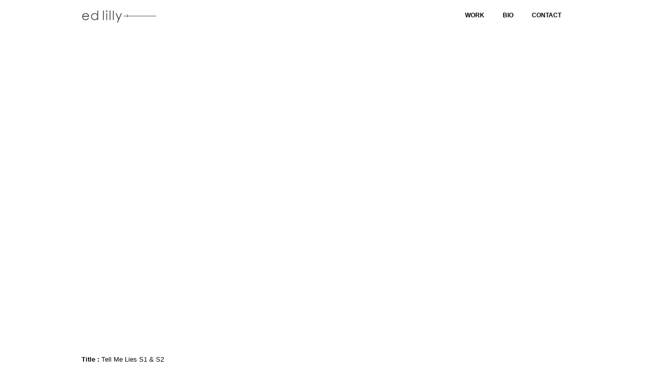

--- FILE ---
content_type: text/html; charset=UTF-8
request_url: http://www.edlilly.com/portfolio/tellmelies/
body_size: 7506
content:

<!DOCTYPE html>
<!--[if IE 7]>    <html class="no-js oldie ie7 ie" lang="en-US" prefix="og: http://ogp.me/ns# fb: http://ogp.me/ns/fb# article: http://ogp.me/ns/article#" > <![endif]-->
<!--[if IE 8]>    <html class="no-js oldie ie8 ie" lang="en-US" prefix="og: http://ogp.me/ns# fb: http://ogp.me/ns/fb# article: http://ogp.me/ns/article#" > <![endif]-->
<!--[if IE 9 ]>   <html class="no-js       ie9 ie" lang="en-US" prefix="og: http://ogp.me/ns# fb: http://ogp.me/ns/fb# article: http://ogp.me/ns/article#" > <![endif]-->
<!--[if (gt IE 9)|!(IE)]><!--> <html class="no-js" lang="en-US" prefix="og: http://ogp.me/ns# fb: http://ogp.me/ns/fb# article: http://ogp.me/ns/article#" > <!--<![endif]-->
<head>
        <meta charset="UTF-8" >
        <meta http-equiv="X-UA-Compatible" content="IE=edge,chrome=1">
        
        <title>TELL ME LIES (HULU) | Ed Lilly</title>
            
        <!-- devices setting -->
        <meta name="viewport"           content="initial-scale=1,user-scalable=no,width=device-width">
	    
        <meta name="author"             content="">
	
        <!-- feeds, pingback -->
        <link rel="profile"             href="http://gmpg.org/xfn/11" />
        <link rel="alternate"           href="http://www.edlilly.com/feed/" type="application/rss+xml" title="Ed Lilly RSS2 Feed" />  
        <link rel="pingback"            href="http://www.edlilly.com/xmlrpc.php" />
                <!-- favicon -->
        <link rel="shortcut icon"       href="http://www.edlilly.com/wp-content/uploads/2013/05/Fav1.png" >
                
        <link rel="stylesheet"          href='http://fonts.googleapis.com/css?family=Open+Sans:300,400,600,700,800' >

        <!-- enables HTML5 elements & feature detects -->
        <script src="http://www.edlilly.com/wp-content/themes/lotus/js/libs/modernizr-2.6.2.min.js"></script>
    
<!-- outputs by wp_head -->

<!-- SEO Ultimate (http://www.seodesignsolutions.com/wordpress-seo/) -->
	<meta property="og:title" content="TELL ME LIES (HULU)" />
	<meta property="og:url" content="http://www.edlilly.com/portfolio/tellmelies/" />
	<meta property="og:image" content="http://www.edlilly.com/wp-content/uploads/2022/08/tell-me-lies-1.jpeg" />
	<meta property="og:site_name" content="Ed Lilly" />
<!-- /SEO Ultimate -->

<link rel='dns-prefetch' href='//s.w.org' />
<link rel="alternate" type="application/rss+xml" title="Ed Lilly &raquo; Feed" href="http://www.edlilly.com/feed/" />
<link rel="alternate" type="application/rss+xml" title="Ed Lilly &raquo; Comments Feed" href="http://www.edlilly.com/comments/feed/" />
		<script type="text/javascript">
			window._wpemojiSettings = {"baseUrl":"https:\/\/s.w.org\/images\/core\/emoji\/11\/72x72\/","ext":".png","svgUrl":"https:\/\/s.w.org\/images\/core\/emoji\/11\/svg\/","svgExt":".svg","source":{"concatemoji":"http:\/\/www.edlilly.com\/wp-includes\/js\/wp-emoji-release.min.js?ver=4.9.26"}};
			!function(e,a,t){var n,r,o,i=a.createElement("canvas"),p=i.getContext&&i.getContext("2d");function s(e,t){var a=String.fromCharCode;p.clearRect(0,0,i.width,i.height),p.fillText(a.apply(this,e),0,0);e=i.toDataURL();return p.clearRect(0,0,i.width,i.height),p.fillText(a.apply(this,t),0,0),e===i.toDataURL()}function c(e){var t=a.createElement("script");t.src=e,t.defer=t.type="text/javascript",a.getElementsByTagName("head")[0].appendChild(t)}for(o=Array("flag","emoji"),t.supports={everything:!0,everythingExceptFlag:!0},r=0;r<o.length;r++)t.supports[o[r]]=function(e){if(!p||!p.fillText)return!1;switch(p.textBaseline="top",p.font="600 32px Arial",e){case"flag":return s([55356,56826,55356,56819],[55356,56826,8203,55356,56819])?!1:!s([55356,57332,56128,56423,56128,56418,56128,56421,56128,56430,56128,56423,56128,56447],[55356,57332,8203,56128,56423,8203,56128,56418,8203,56128,56421,8203,56128,56430,8203,56128,56423,8203,56128,56447]);case"emoji":return!s([55358,56760,9792,65039],[55358,56760,8203,9792,65039])}return!1}(o[r]),t.supports.everything=t.supports.everything&&t.supports[o[r]],"flag"!==o[r]&&(t.supports.everythingExceptFlag=t.supports.everythingExceptFlag&&t.supports[o[r]]);t.supports.everythingExceptFlag=t.supports.everythingExceptFlag&&!t.supports.flag,t.DOMReady=!1,t.readyCallback=function(){t.DOMReady=!0},t.supports.everything||(n=function(){t.readyCallback()},a.addEventListener?(a.addEventListener("DOMContentLoaded",n,!1),e.addEventListener("load",n,!1)):(e.attachEvent("onload",n),a.attachEvent("onreadystatechange",function(){"complete"===a.readyState&&t.readyCallback()})),(n=t.source||{}).concatemoji?c(n.concatemoji):n.wpemoji&&n.twemoji&&(c(n.twemoji),c(n.wpemoji)))}(window,document,window._wpemojiSettings);
		</script>
		<style type="text/css">
img.wp-smiley,
img.emoji {
	display: inline !important;
	border: none !important;
	box-shadow: none !important;
	height: 1em !important;
	width: 1em !important;
	margin: 0 .07em !important;
	vertical-align: -0.1em !important;
	background: none !important;
	padding: 0 !important;
}
</style>
<link rel='stylesheet' id='layerslider-css'  href='http://www.edlilly.com/wp-content/plugins/LayerSlider/static/layerslider/css/layerslider.css?ver=6.4.0' type='text/css' media='all' />
<link rel='stylesheet' id='contact-form-7-css'  href='http://www.edlilly.com/wp-content/plugins/contact-form-7/includes/css/styles.css?ver=5.0.1' type='text/css' media='all' />
<link rel='stylesheet' id='rs-plugin-settings-css'  href='http://www.edlilly.com/wp-content/plugins/revslider/public/assets/css/settings.css?ver=5.4.5' type='text/css' media='all' />
<style id='rs-plugin-settings-inline-css' type='text/css'>
#rs-demo-id {}
</style>
<link rel='stylesheet' id='theme-base-css'  href='http://www.edlilly.com/wp-content/themes/lotus/css/base.css?ver=4.0.0' type='text/css' media='all' />
<link rel='stylesheet' id='theme-main-css'  href='http://www.edlilly.com/wp-content/themes/lotus/css/main.css?ver=4.0.0' type='text/css' media='all' />
<link rel='stylesheet' id='superfish-css'  href='http://www.edlilly.com/wp-content/themes/lotus/css/other/superfish.css?ver=4.0.0' type='text/css' media='all' />
<link rel='stylesheet' id='theme-resp-css'  href='http://www.edlilly.com/wp-content/themes/lotus/css/responsive.css?ver=4.0.0' type='text/css' media='all' />
<link rel='stylesheet' id='theme-fonts-css'  href='http://www.edlilly.com/wp-content/themes/lotus/css/fonts.css?ver=4.0.0' type='text/css' media='all' />
<link rel='stylesheet' id='theme-stylesheet-css'  href='http://www.edlilly.com/wp-content/themes/lotus/style.css?ver=4.0.0' type='text/css' media='all' />
<link rel='stylesheet' id='prettyPhoto-css'  href='http://www.edlilly.com/wp-content/themes/lotus/css/other/prettyPhoto.css?ver=3.2' type='text/css' media='all' />
<link rel='stylesheet' id='jplayer-css'  href='http://www.edlilly.com/wp-content/themes/lotus/css/other/jplayer/jplayer.css?ver=3.2' type='text/css' media='all' />
<link rel='stylesheet' id='userdefined-css'  href='http://www.edlilly.com/wp-content/themes/lotus/css/other/custom.css?ver=52' type='text/css' media='all' />
<link rel='stylesheet' id='fancybox-css'  href='http://www.edlilly.com/wp-content/plugins/easy-fancybox/fancybox/jquery.fancybox.min.css?ver=1.3.17' type='text/css' media='screen' />
<link rel='stylesheet' id='msl-main-css'  href='http://www.edlilly.com/wp-content/plugins/master-slider/public/assets/css/masterslider.main.css?ver=3.5.1' type='text/css' media='all' />
<link rel='stylesheet' id='msl-custom-css'  href='http://www.edlilly.com/wp-content/uploads/master-slider/custom.css?ver=1.1' type='text/css' media='all' />
<link rel='stylesheet' id='webphysiology_single_portfolio-css'  href='http://www.edlilly.com/wp-content/plugins/webphysiology-portfolio/css/portfolio_single.css?ver=4.9.26' type='text/css' media='all' />
<script type='text/javascript'>
/* <![CDATA[ */
var LS_Meta = {"v":"6.4.0"};
/* ]]> */
</script>
<script type='text/javascript' data-cfasync="false" src='http://www.edlilly.com/wp-content/plugins/LayerSlider/static/layerslider/js/greensock.js?ver=1.19.0'></script>
<script type='text/javascript'>
/* <![CDATA[ */
var axiom = {"is_rtl":"","wpml_lang":"en","uploadbaseurl":"http:\/\/www.edlilly.com\/wp-content\/uploads"};
/* ]]> */
</script>
<script type='text/javascript' src='http://www.edlilly.com/wp-includes/js/jquery/jquery.js?ver=1.12.4'></script>
<script type='text/javascript' src='http://www.edlilly.com/wp-includes/js/jquery/jquery-migrate.min.js?ver=1.4.1'></script>
<script type='text/javascript' data-cfasync="false" src='http://www.edlilly.com/wp-content/plugins/LayerSlider/static/layerslider/js/layerslider.kreaturamedia.jquery.js?ver=6.4.0'></script>
<script type='text/javascript' data-cfasync="false" src='http://www.edlilly.com/wp-content/plugins/LayerSlider/static/layerslider/js/layerslider.transitions.js?ver=6.4.0'></script>
<script type='text/javascript' src='http://www.edlilly.com/wp-content/plugins/revslider/public/assets/js/jquery.themepunch.tools.min.js?ver=5.4.5'></script>
<script type='text/javascript' src='http://www.edlilly.com/wp-content/plugins/revslider/public/assets/js/jquery.themepunch.revolution.min.js?ver=5.4.5'></script>
<script type='text/javascript' src='http://www.edlilly.com/wp-content/themes/lotus/js/libs/plugins/jquery.easing.min.js?ver=1.3'></script>
<meta name="generator" content="Powered by LayerSlider 6.4.0 - Multi-Purpose, Responsive, Parallax, Mobile-Friendly Slider Plugin for WordPress." />
<!-- LayerSlider updates and docs at: https://layerslider.kreaturamedia.com -->
<link rel='https://api.w.org/' href='http://www.edlilly.com/wp-json/' />
<link rel="EditURI" type="application/rsd+xml" title="RSD" href="http://www.edlilly.com/xmlrpc.php?rsd" />
<link rel="wlwmanifest" type="application/wlwmanifest+xml" href="http://www.edlilly.com/wp-includes/wlwmanifest.xml" /> 
<link rel='prev' title='INDUSTRY (HBO/BBC)' href='http://www.edlilly.com/portfolio/industry-hbo-bbc/' />
<link rel='next' title='SURFACE (APPLE TV)' href='http://www.edlilly.com/portfolio/surface-apple-tv/' />
<link rel="canonical" href="http://www.edlilly.com/portfolio/tellmelies/" />
<link rel='shortlink' href='http://www.edlilly.com/?p=1927' />
<link rel="alternate" type="application/json+oembed" href="http://www.edlilly.com/wp-json/oembed/1.0/embed?url=http%3A%2F%2Fwww.edlilly.com%2Fportfolio%2Ftellmelies%2F" />
<link rel="alternate" type="text/xml+oembed" href="http://www.edlilly.com/wp-json/oembed/1.0/embed?url=http%3A%2F%2Fwww.edlilly.com%2Fportfolio%2Ftellmelies%2F&#038;format=xml" />
<script>var ms_grabbing_curosr = 'http://www.edlilly.com/wp-content/plugins/master-slider/public/assets/css/common/grabbing.cur', ms_grab_curosr = 'http://www.edlilly.com/wp-content/plugins/master-slider/public/assets/css/common/grab.cur';</script>
<meta name="generator" content="MasterSlider 3.5.1 - Responsive Touch Image Slider | avt.li/msf" />
<!-- <meta name="NextGEN" version="3.0.0" /> -->
<meta name="title"       content="TELL ME LIES (HULU)" /> 
<meta name="description" content="" />
<link rel="image_src"    href="http://www.edlilly.com/wp-content/uploads/2022/08/tell-me-lies-1-90x90.jpeg" />
<meta name="generator" content="Powered by Slider Revolution 5.4.5 - responsive, Mobile-Friendly Slider Plugin for WordPress with comfortable drag and drop interface." />
<script type="text/javascript">function setREVStartSize(e){
				try{ var i=jQuery(window).width(),t=9999,r=0,n=0,l=0,f=0,s=0,h=0;					
					if(e.responsiveLevels&&(jQuery.each(e.responsiveLevels,function(e,f){f>i&&(t=r=f,l=e),i>f&&f>r&&(r=f,n=e)}),t>r&&(l=n)),f=e.gridheight[l]||e.gridheight[0]||e.gridheight,s=e.gridwidth[l]||e.gridwidth[0]||e.gridwidth,h=i/s,h=h>1?1:h,f=Math.round(h*f),"fullscreen"==e.sliderLayout){var u=(e.c.width(),jQuery(window).height());if(void 0!=e.fullScreenOffsetContainer){var c=e.fullScreenOffsetContainer.split(",");if (c) jQuery.each(c,function(e,i){u=jQuery(i).length>0?u-jQuery(i).outerHeight(!0):u}),e.fullScreenOffset.split("%").length>1&&void 0!=e.fullScreenOffset&&e.fullScreenOffset.length>0?u-=jQuery(window).height()*parseInt(e.fullScreenOffset,0)/100:void 0!=e.fullScreenOffset&&e.fullScreenOffset.length>0&&(u-=parseInt(e.fullScreenOffset,0))}f=u}else void 0!=e.minHeight&&f<e.minHeight&&(f=e.minHeight);e.c.closest(".rev_slider_wrapper").css({height:f})					
				}catch(d){console.log("Failure at Presize of Slider:"+d)}
			};</script>
<!-- end wp_head -->

<!--[if IE 7]>
    <link rel="stylesheet"      href="http://www.edlilly.com/wp-content/themes/lotus/css/ie7.css?ver=3.0" type="text/css" media="screen"/>
<![endif]-->

 

<!-- custom styles for plugins -->
<link rel="stylesheet"  href="http://www.edlilly.com/wp-content/themes/lotus/css/other/overwrite.css?ver=1.5" type="text/css" media="screen"/>

 
    
<!-- Media query for old IE
[if lt IE 9]><script src="http://www.edlilly.com/wp-content/themes/lotus/js/libs/modules/css3-mediaqueries.js"></script><![endif]-->

<link rel='stylesheet' id='flexslider-css'  href='http://www.edlilly.com/wp-content/themes/lotus/css/other/flexslider.css?ver=1.0' type='text/css' media='all' />
</head>



<body class="portfolio-template-default single single-portfolio postid-1927 _masterslider _ms_version_3.5.1" >
<!--[if lt IE 7]><p class=chromeframe>Your browser is <em>ancient!</em> <a href="http://browsehappy.com/">Upgrade to a different browser</a> or <a href="http://www.google.com/chromeframe/?redirect=true">install Google Chrome Frame</a> to experience this site.</p><![endif]-->
<div id="inner-body">
    
        
    
    <header id="siteheader" role="banner" class="wrapper">
        <div class="container">
	  	
        <div id="sitetitle">
            <div id="logo" class="fold" >
                <div class="logo_inner">
                    <section>
                        <h4 class="site-title"><a href="http://www.edlilly.com/" title="Ed Lilly" rel="home">Ed Lilly</a></h4>
                        <p class="site-description"></p>
                    </section>
                    <a href="http://www.edlilly.com/" title="Ed Lilly" rel="home">
                                                <img src="http://www.edlilly.com/wp-content/uploads/2014/11/webtitle.png"   alt="Ed Lilly" />
                                            </a>
                </div><!-- end logo inner -->
                
                <div class="nav-toggle"><a class="icon-reorder" href="#"></a></div>
            </div><!-- end logo fold -->
        </div><!-- end #sitetitle -->


<!-- start navigation -->
<nav id="access" class="menu-header_menu-container"><ul id="menu-header_menu" class="sf-menu"><li id="menu-item-1589" class="menu-item menu-item-type-post_type menu-item-object-page menu-item-1589"><a href="http://www.edlilly.com/films/">Work</a></li>
<li id="menu-item-323" class="menu-item menu-item-type-post_type menu-item-object-page menu-item-323"><a href="http://www.edlilly.com/bio/">Bio</a></li>
<li id="menu-item-701" class="menu-item menu-item-type-post_type menu-item-object-page menu-item-701"><a href="http://www.edlilly.com/contact/">Contact</a></li>
</ul></nav><!-- end navigation -->

			
        </div><!-- end of container -->
    </header><!-- end header -->
    
        

      
    
    
    <div class="top_content"></div>    
            
    <div id="main" class="no-sidebar" >
        <div class="wrapper fold clearfix">
            
            
            <section id="primary" >
                <div class="content" role="main"  >
                    
                                            
                                            <div class="wrapper">
                        <div class="container">
                            

                            <article class="no-layout post-1927 portfolio type-portfolio status-publish has-post-thumbnail hentry project-type-tv portfolio-tag-tv" >                                
                                
                                
                                <div class="entry-wrapper">
                                    
                                    <div class="entry-media">
                                        
                                                  
        <section class="widget-video  ">
            
                        <iframe src="http://www.youtube.com/embed/NDTn-G9Ys1M?title=0&amp;byline=0&amp;portrait=0&amp;badge=0&amp;color=0a0a0a" width="500" height="281" data-fit="yes" frameborder="0" ></iframe>
                        
        </section><!-- end widget-video -->
        
                                        
                                    </div><!-- media-content -->
                                    
                                    <div class="entry-content">
                                                                                
                                        <div class="single-info">
                                            <div class="sep hbar"> </div>

                                            <ul class="meta-folio">
                                                <li><strong>Title : </strong>Tell Me Lies S1 & S2<li><strong>Release : </strong>2022 / 2024<li><strong>Production Company : </strong>Hulu / Disney / 20th Century<li><strong>Info : </strong>S1 - Dir, Eps 8 & 9 / S2 - Dir, Eps 6 & 7<li><strong>Project's Link : </strong><a href="https://www.imdb.com/title/tt13018148/" target="_blank">https://www.imdb.com/title/tt13018148/</a></li>                                            </ul>
                                            
                                                                                </div>
                                        
                                        
                                    </div><!-- entry-content -->
                                    
                                    
                                </div><!-- entry-wrapper -->
                                
                            </article><!-- widget-container -->                            
                                                        
                                                        
                        </div><!-- container -->
                    </div><!-- wrapper -->                        
                        

<!-- You can start editing here. -->


        


 
                    
                                        
                </div><!-- end content -->
            </section><!-- end primary -->
            

            



            
        </div>
    </div><!-- end main -->
    

		
    <footer id="sitefooter" class="wrapper" role="contentinfo" >
        <div class="container fold">
            
                        
            <div id="copyright">
                            </div>
            
                        <!-- end navigation -->
            
            
        </div><!-- end of container -->
    </footer><!-- end sitefooter -->
    
    <div class="scroll2top"></div>

    <script>
            </script><!-- user custom js -->
    
    <!--[if (lte IE 8)]>
    <script src="http://www.edlilly.com/wp-content/themes/lotus/js/libs/polyfills/selectivizr-min.js"></script>
    <![endif]-->
     
    <!-- outputs by wp_footer -->
    <!-- ngg_resource_manager_marker --><script type='text/javascript'>
/* <![CDATA[ */
var wpcf7 = {"apiSettings":{"root":"http:\/\/www.edlilly.com\/wp-json\/contact-form-7\/v1","namespace":"contact-form-7\/v1"},"recaptcha":{"messages":{"empty":"Please verify that you are not a robot."}}};
/* ]]> */
</script>
<script type='text/javascript' src='http://www.edlilly.com/wp-content/plugins/contact-form-7/includes/js/scripts.js?ver=5.0.1'></script>
<script type='text/javascript' src='http://www.edlilly.com/wp-content/themes/lotus/js/plugins.js?ver=1.6'></script>
<script type='text/javascript' src='http://www.edlilly.com/wp-content/themes/lotus/js/libs/hoverIntent.js?ver=r7'></script>
<script type='text/javascript' src='http://www.edlilly.com/wp-content/themes/lotus/js/libs/superfish.js?ver=1.7.2'></script>
<script type='text/javascript' src='http://www.edlilly.com/wp-content/themes/lotus/js/libs/plugins/jquery.prettyPhoto.js?ver=3.1.5'></script>
<script type='text/javascript' src='http://www.edlilly.com/wp-content/themes/lotus/js/libs/plugins/jquery.fitvids.js?ver=1.0'></script>
<script type='text/javascript' src='http://www.edlilly.com/wp-content/themes/lotus/js/libs/plugins/jquery.isotope.min.js?ver=1.5.25'></script>
<script type='text/javascript' src='http://www.edlilly.com/wp-content/themes/lotus/js/libs/plugins/jquery.touchSwipe.min.js?ver=1.3.3'></script>
<script type='text/javascript' src='http://www.edlilly.com/wp-content/themes/lotus/js/libs/plugins/jquery.mousewheel.min.js?ver=3.0.6'></script>
<script type='text/javascript' src='http://www.edlilly.com/wp-content/themes/lotus/js/libs/plugins/jquery.carouFredSel-6.1.0-packed.js?ver=6.1.0'></script>
<script type='text/javascript' src='http://www.edlilly.com/wp-content/themes/lotus/js/script.js?ver=1.8'></script>
<script type='text/javascript' src='http://www.edlilly.com/wp-content/plugins/easy-fancybox/fancybox/jquery.fancybox.min.js?ver=1.3.17'></script>
<script type='text/javascript'>
var fb_timeout, fb_opts={'overlayShow':true,'hideOnOverlayClick':true,'showCloseButton':true,'margin':20,'centerOnScroll':true,'enableEscapeButton':true,'autoScale':true,'scriptPriority':10 };
if(typeof easy_fancybox_handler==='undefined'){
var easy_fancybox_handler=function(){
jQuery('.nofancybox,a.pin-it-button,a[href*="pinterest.com/pin/create"]').addClass('nolightbox');
/* IMG */
var fb_IMG_select='a[href*=".jpg"]:not(.nolightbox,li.nolightbox>a),area[href*=".jpg"]:not(.nolightbox),a[href*=".gif"]:not(.nolightbox,li.nolightbox>a),area[href*=".gif"]:not(.nolightbox),a[href*=".png"]:not(.nolightbox,li.nolightbox>a),area[href*=".png"]:not(.nolightbox)';
jQuery(fb_IMG_select).addClass('fancybox image').attr('rel','gallery');
jQuery('a.fancybox,area.fancybox,li.fancybox a').each(function(){jQuery(this).fancybox(jQuery.extend({},fb_opts,{'transitionIn':'elastic','easingIn':'easeOutBack','transitionOut':'elastic','easingOut':'easeInBack','opacity':false,'hideOnContentClick':false,'titleShow':true,'titlePosition':'over','titleFromAlt':true,'showNavArrows':true,'enableKeyboardNav':true,'cyclic':false}))});
/* YouTube */
jQuery('a[href*="youtu.be/"],area[href*="youtu.be/"],a[href*="youtube.com/watch"],area[href*="youtube.com/watch"]').not('.nolightbox,li.nolightbox>a').addClass('fancybox-youtube');
jQuery('a.fancybox-youtube,area.fancybox-youtube,li.fancybox-youtube a').each(function(){jQuery(this).fancybox(jQuery.extend({},fb_opts,{'type':'iframe','width':640,'height':390,'padding':0,'keepRatio':1,'titleShow':true,'titlePosition':'float','titleFromAlt':true,'onStart':function(a,i,o){o.href=a[i].href.replace(/https?:\/\/youtu\.be/gi,"https://www.youtube.com/embed").replace(/https?:\/\/(?:www\.)?youtube\.com\/watch\?(.*)v=([a-z0-9\_\-]+)(?:&amp;|&|\?)?(.*)/gi,"https://www.youtube.com/embed/$2?$1$3");var splitOn=o.href.indexOf("?");var urlParms=(splitOn>-1)?o.href.substring(splitOn):"";o.allowfullscreen=(urlParms.indexOf("fs=0")>-1)?false:true}}))});
/* Vimeo */
jQuery('a[href*="vimeo.com/"],area[href*="vimeo.com/"]').not('.nolightbox,li.nolightbox>a').addClass('fancybox-vimeo');
jQuery('a.fancybox-vimeo,area.fancybox-vimeo,li.fancybox-vimeo a').each(function(){jQuery(this).fancybox(jQuery.extend({},fb_opts,{'type':'iframe','width':640,'height':360,'padding':0,'keepRatio':1,'titleShow':true,'titlePosition':'float','titleFromAlt':true,'onStart':function(a,i,o){o.href=a[i].href.replace(/https?:\/\/(?:www\.)?vimeo\.com\/([0-9]+)(?:&|&amp;|\?)?(.*)/gi,"https://player.vimeo.com/video/$1?$2");var splitOn=o.href.indexOf("?");var urlParms=(splitOn>-1)?o.href.substring(splitOn):"";o.allowfullscreen=(urlParms.indexOf("fullscreen=0")>-1)?false:true}}))});};
jQuery('a.fancybox-close').on('click',function(e){e.preventDefault();jQuery.fancybox.close()});
};
var easy_fancybox_auto=function(){setTimeout(function(){jQuery('#fancybox-auto').trigger('click')},1000);};
jQuery(easy_fancybox_handler);jQuery(document).on('post-load',easy_fancybox_handler);
jQuery(easy_fancybox_auto);
</script>
<script type='text/javascript' src='http://www.edlilly.com/wp-content/plugins/easy-fancybox/js/jquery.easing.min.js?ver=1.4.1'></script>
<script type='text/javascript' src='http://www.edlilly.com/wp-content/plugins/easy-fancybox/js/jquery.mousewheel.min.js?ver=3.1.13'></script>
<script type='text/javascript' src='http://www.edlilly.com/wp-includes/js/wp-embed.min.js?ver=4.9.26'></script>
<script type='text/javascript' src='http://www.edlilly.com/wp-content/themes/lotus/js/libs/modules/jquery.flexslider-min.js?ver=2.1'></script>
<script type='text/javascript' src='http://www.edlilly.com/wp-content/themes/lotus/js/libs/modules/jquery.flexslider.manualDirectionControls.js'></script>
<div id="su-footer-links" style="text-align: center;"></div>    <!-- end wp_footer -->
    
</div><!--! end of #inner-body -->
</body>
</html>

--- FILE ---
content_type: text/css
request_url: http://www.edlilly.com/wp-content/themes/lotus/style.css?ver=4.0.0
body_size: 438
content:
/* ==============================================================================
Theme Name: Lotus
Theme URI: http://demo.averta.net/themes/lotus
Description: Flexible & Powerful Multipurpose Wordpress Theme
Author: averta
Author URI: http://www.averta.net
Version: 4.0.0
License:GNU General Public License
License URI:license.txt
Text Domain: default
================================================================================= */


--- FILE ---
content_type: text/css
request_url: http://www.edlilly.com/wp-content/themes/lotus/css/other/custom.css?ver=52
body_size: 9596
content:
/*
===============================================================
  #CUSTOM CSS
 - Please do not edit this file. this file is generated from admin area.
 - Every changes here will be overwritten
===============================================================*/

body {
    font-family: arial,arial,sans-serif;
    color: #0a0a0a;
}
input, select, textarea { font-family: arial,arial,sans-serif; }

.open-sans, h1, h2, h3, h4, h5, h6, header#siteheader #logo h2, header#siteheader #logo h3, 
.flexslider.side-circle-slider .slides > li p, 
.stunning p, .widget-testimonial .testimonial-author, .widget_testimonial .testimonial-author ,
.widget-blog .entry-title a, .list-post .entry-title a, .widget_recent_blog .entry-title a ,
.widget-staff figcaption .item-title a {
    font-family: helvetica,arial,sans-serif;
    color: #0a0a0a;
}

.merri, 
.callout .widget-title, 
.callout p, 
.stunning .widget-title, 
.stunning p,
.callout a.featured_btn {
    font-family: arial,georgia,serif;
}

.stunning .widget-title, 
.stunning p {
    color: #0a0a0a;
}


.page-title {
    font-family: helvetica,georgia,serif;
    color: #0a0a0a;
}

header#siteheader nav li {
    font-family: palatino,arial,sans-serif;
}

body {
    background: #ffffff url() repeat fixed left center;
}


/* header styles
 *------------------------------ */
header#siteheader #logo .logo_inner {
    width:  150px;
    height: 85px;
}
header#siteheader #logo img {
    max-width:  150px;
}
/* Custom general styles
 *================================================================== */
a  {
  color: #009387;
}

a:hover {
  color: #0a0000;
}


.entry-meta .readmore a.linkblock {
  background-color: #009387;
}
a.cell-comment:hover, 
.entry-tax a[rel="category"]:hover,
.entry-meta .readmore a.linkblock:hover {
  background-color: #0a0000;
}

/* body color ------- */

.right-sidebar .one_half.callout a.featured_btn, 
.left-sidebar .one_half.callout a.featured_btn { border-top-color: #ffffff; }

.callout a.featured_btn { border-left-color: #ffffff;  }
.widget-pages figure .imgHolder,
.widget-product figure .imgHolder { border-bottom-color: #ffffff; }

#inner-body,
.entry-tax ,
.entry-share ,
.divider span ,
#comments h3, .respond-title h3 ,#reply-title span,
#cancel-comment-reply-link ,
.widget-title-bar .widget-title ,
.widget-nav ,
.widget-tabs .tabs > li.active a ,
.type-staff.hentry .entry-content .socials li ,
.widget-product figcaption .item-title a ,
.widget-staff figcaption .item-title a ,
.single-portfolio .right-layout .entry-nav-inner ,
.flexslider .flex-dir-nav.pagination a ,
.flexslider .flex-dir-nav.pagination a.disabled ,
.entry-meta .readmore ,
.widget-pages figcaption .item-title a { background-color: #ffffff; }

.widget-tabs .tabs > li.active a { border-bottom-color: #ffffff; }


 blockquote ,
.widget-staff figure:hover ,
.widget-staff figure:hover .item-title a ,
.widget-product figure:hover ,
.widget-product figure:hover .item-title a ,
.widget-chart .widget-inner > div  { background-color: #f5f5f5 }

.widget-staff figcaption .socials a { color: #109109109 }

@media only screen and (max-width: 767px) {
    .callout a.featured_btn { border-top-color: #ffffff; }
}


/* dividers color ------- */
/*.page-header { border-bottom: 1px solid #009387; }*/
hr, .divider { border-color: #009387; }


/* feature color ------- */

aside .widget_nav_menu ul li.current-menu-item { border-left: 2px solid #0a0a0a; }


.widget-testimonial .testimonial-author a, 
.subfooter .widget-testimonial .testimonial-author a,
aside.sidebar .widget-container a:hover ,
.cell-date span ,
.socials a:hover ,
.widget-tabs .tabs > li a:hover,
.widget-tabs .tabs > li.active a ,
.widget-staff figcaption p.staff-spes ,
.widget-staff figcaption .socials a:hover ,
.widget-column section > span, .widget-column .col > span ,
.widget-folio.caption-over .imgHolder em h4 ,
.tweet a:hover ,
.tweet .avatar .icon-twitter:hover ,
.single-info ul:first-child a ,
.type-staff.hentry .entry-header .entry-title2 ,
.single-axi_product .single-info .meta-product li .current-price ,
.widget-blog .entry-title a:hover, 
.list-post .entry-title a:hover, 
.widget_recent_blog .entry-title a:hover,
.widget-folio .fig-title a:hover ,
.widget-staff figcaption .item-title a:hover ,
.entry-related .fig-title a:hover ,
#author-description dt a:hover ,
.widget-product figcaption .item-title a:hover ,
.list-news #primary .entry-title a:hover, .single-news #primary .entry-title a:hover,
#axi_breadcrumbs a:hover ,
.subfooter a:hover, .subfooter .entry-title a:hover { color: #0a0a0a; }


aside .widget_testimonial .testimonial-author a,
.subfooter .widget_testimonial .testimonial-author a,
.subfooter .tweet .mt_user:hover { color: #0a0a0a !important; }

a.more, button.more,
a.linkblock:hover, 
.dropcap.square, 
.dropcap.circle,
.cell-date em ,
.axi_paginate_nav a.page-numbers:hover ,
.entry-meta .readmore .cell-comment, .entry-meta .readmore .entry-tax a[rel="category"], .entry-tax .entry-meta .readmore a[rel="category"] ,
.widget-blog .post-format:hover, .list-post .post-format:hover, 
.widget_recent_blog .post-format:hover,
.widget-faq section.active dt i ,
.widget-chart .widget-inner div div ,
.axi_paginate_nav .current ,
.single-axi_product .single-info .buy-btn a,
.callout a.featured_btn { background-color: #0a0a0a; }

::selection { background-color: #0a0a0a; }
::-moz-selection { background-color: #0a0a0a; }

#single-product-carousel .slides > li.flex-active-slide,
.widget-tabs .tabs > li.active a { border-top-color: #0a0a0a; }

.widget-staff figure:hover .imgHolder { border-bottom-color: #0a0a0a; }


.single-axi_product .single-info .buy-btn a:hover ,
a.more:hover , button.more:hover { background-color: #000000 }


.widget-column section > span , 
[class^="icon-"], [class*=" icon-"] { color:#009387; }


.callout a.featured_btn, .stunning a.featured_btn { background-color:#009387; }

.callout a.featured_btn:hover, .stunning a.featured_btn:hover { background-color: #00897d }



/* Custom top header bar styles
 *------------------------------ */
#top-header    { background-color: #ffffff; }
#top-header #searchform #s { background-color: #ebebeb; }
#top-header #searchform #s, 
.header-tools .socials + .header_flags_lan_selector { border-color: #e6e6e6; }
#top-header p , 
#top-header #searchform #s,
#top-header #searchform #s:focus { color: #000000; }
#top-header #searchform ::-webkit-input-placeholder { color: #000000;}
#top-header #searchform :-moz-placeholder      { color:#000000; } /* Firefox 18- */
#top-header #searchform ::-moz-placeholder     { color:#000000; } /* Firefox 19+ */
#top-header #searchform :-ms-input-placeholder { color:#000000;  }
.sf-menu > li a { line-height:51px }
.sf-menu li:hover ul, .sf-menu li.sfHover ul { top: 55px; }


/* Custom header styles
 *------------------------------ */
header#siteheader {
    background-color: #ffffff;
    border-bottom: 1px solid #ffffff;
}
@media only screen and (max-width: 767px){
    header#siteheader #sitetitle {
        background-color: #0a0000;
    }
}

@media only screen and (max-width: 959px) and (min-width: 768px){
    header#siteheader #logo {
        background-color: #0a0000;
    }
}

/* Custom header navigation styles
 *------------------------------ */
header#siteheader .sf-menu > li a {
    color: #000000;
}
@media only screen and (min-width: 960px)  {
    header#siteheader .container { 
        height: 60px;
        min-height: 60px; 
    }
}
@media only screen and (max-width: 959px)  {
    header#siteheader #logo { height: 60px; }
}


.sf-menu > li a:hover,
.sf-menu > li.sfHover,
.sf-menu > li.sfHover > a {
    color: #009387 !important;
    background-color: #ffffff;
}

header#siteheader .sf-menu li li a {
    color: #ffffff;
}

.sfHover li a:hover ,
header#siteheader .sf-menu li.sfHover li.sfHover > a {     color: #ffffff !important; 
}



.sf-menu li.current-menu-ancestor, 
.sf-menu li.current-menu-ancestor > a ,
.sf-menu li.current-menu-parent, 
.sf-menu li.current-menu-parent > a ,
.sf-menu li.current_page_item , 
.sf-menu li.current_page_item > a ,
.sf-menu li.current-menu-item  , 
.sf-menu li.current-menu-item > a {
    color: #000000 !important;
    background-color: #ffffff !important;
}

.sf-menu li.current-menu-ancestor > a ,
.sf-menu li.current-menu-parent > a ,
.sf-menu li.current_page_item > a ,
.sf-menu li.current-menu-item > a,
.sf-menu > li > a:hover,
.sf-menu > li.sfHover,
.sf-menu > li.sfHover > a {
    border-bottom-color: #ffffff;
}

/* Custom header vertical navigation styles
 *------------------------------ */
@media only screen and (max-width: 767px) {
    
    header#siteheader .sf-menu > li > a {
        border-bottom: 1px solid #0a0a0a;
        border-top: 1px solid #0a0a0a;
    }
}





/* footer custom style
 *------------------------------ */
footer#sitefooter { background-color: #ffffff; }

footer#sitefooter ul.footer-menu li a,
footer#sitefooter { color: #0a0a0a; }

footer#sitefooter ul.footer-menu li a { border-color: #ffffff !important; }

footer#sitefooter ul.footer-menu li a:hover { color: #000000; }

.widget-staff .two-column   .col:nth-child(2n+3) { clear: left; }
.widget-staff .three-column .col:nth-child(3n+4) { clear: left; }
.widget-staff .four-column  .col:nth-child(4n+5) { clear: left; }
.widget-staff .five-column  .col:nth-child(5n+6) { clear: left; }


#primary .post_content > ul > li {
  list-style: initial;
  margin-left: 15px;
}
 
#primary .post_content > ol,
#primary .post_content > p > ol {
  list-style-position: outside;
  padding-left: 15px;
}

/* User Custom styles
 *------------------------------ */


--- FILE ---
content_type: application/javascript
request_url: http://www.edlilly.com/wp-content/themes/lotus/js/script.js?ver=1.8
body_size: 23973
content:
/* ================== init.superfish.js =================== */

;(function($){
    
/*--------------------------------------------
 *   superfish menu init
 *--------------------------------------------*/
    
    function init_superfish(speed, delay, fade){
        
        var animEff = { opacity:'show', height:'show' };
        if(fade) animEff.opacity = 'show';
        
        $('ul.sf-menu').superfish({
            delay:       delay,    // one second delay on mouseout 
            animation:   animEff,  // fade-in and slide-down animation 
            speed:       speed,    // faster animation speed 
            autoArrows:  true,     // disable generation of arrow mark-up 
            dropShadows: false     // disable drop shadows
        })
        .find("a.sf-with-ul")
             .after("<div class=\"sf-sub-indicator icon-angle-down\" ></div>")
        .end()
        .find('.sf-sub-indicator')
            .click( function () {
                $(this).parent().toggleClass("axi_popdrop");
            });
    }
    
    init_superfish('fast', 100, true);
    
})(jQuery);

/* ================== init.averta.js =================== */

;(function($){

/*--------------------------------------------
 *  Averta plugins
 *--------------------------------------------*/
    
    // on document ready 
    $(function(){
    
        $('.widget-tabs .widget-inner').avertaLiveTabs({
            tabs:            'ul.tabs > li',            // Tabs selector
            tabsActiveClass: 'active',                  // A Class that indicates active tab
            contents:        'ul.tabs-content > li',    // Tabs content selector    
            contentsActiveClass: 'active',              // A Class that indicates active tab-content    
            transition:      'fade',                    // Animation type white swiching tabs
            duration :       '500'                      // Animation duration in mili seconds
       });
   
   });
   
   
   $(".scroll2top").avertaScroll2top({ ease:'easeInOutQuint', speed:800 });
   
})(jQuery);

/* ================== init.retina.js =================== */


;(function($){

/*--------------------------------------------
 *  Load high resolution images on retina screens
 *--------------------------------------------*/

   if( window.devicePixelRatio && window.devicePixelRatio == 2.0 ){
       
        var $retina_ready_imgs = $("img[data-image2x]");
        
        if(!$retina_ready_imgs.length) return;
        
        $retina_ready_imgs.each( function( index, element ){
            var $this = $(this);
            var image2x_src = $this.data("image2x");
            if(image2x_src)
                $this.attr('src', image2x_src );
        });
   }
   
})(jQuery);

/* ================== resize.js =================== */

   
/*--------------------------------------------
 *  on resize
 *--------------------------------------------*/

;(function($){
      
    backupStyles();
    resizeSections();
    
    $(window).bind("debouncedresize", resizeSections );
    
})(jQuery);

/*--------------------------------------------*/


function resizeSections(){
    $ = jQuery.noConflict();
    
    var imgRatio = 1.65;
    
    var screenWidth = $(window).width();
    
    if( screenWidth < 650 ) {
        // change blog land mode to portrait
        $('.widget-blog .land').each( function(index){
            $(this).removeClass("land");
        });
        
    } else {
        // rollback to blog land mode
        $('.widget-blog [data-class*="land"]').each( function(index){
            var $this = $(this).addClass("land");
        });
    }
    
    if( screenWidth < 768 ) {
        // add mob class to widget title bar if filter nav exist
        $('.widget-nav.filterable').closest('.widget-title-bar').addClass('mob');
    } else {
        // remove mob class from widget title bar
        $('.widget-title-bar.mob').removeClass('mob');
    }
    
    
    if( screenWidth < 960 ) {
        // change blog land mode to portrait (sidebar)
        $('#main.land').each( function(index){
            $(this).removeClass("land");
        });
        
    } else {
        // rollback to blog land mode
        $('#main[data-class*="land"]').each( function(index){
            $(this).addClass("land");
        });
    }
    
    /*
    $(".g1 .col.height2, .g1 .col .height2").each(function(index){
        var $this = $(this);
        $this.height( 2 + Math.floor(($this.width() / imgRatio) * 2) );
    });
    
    //$(".g1 .col.height1, .g1 .col .height1").each(function(index){
    $(".col.height1, .col .height1").each(function(index){
        var $this = $(this);
        $this.height( Math.floor($this.width() / imgRatio) );
    });
    */
}


function backupStyles() {
    $ = jQuery.noConflict();
    
    $('.land').each( function(index){
        var $this = $(this);
        $this.attr( "data-class" ,$this.attr("class"));
    });
}



/* ================== functions.js =================== */

/*--------------------------------------------
 *  Functions
 *--------------------------------------------*/

function axiom_is_rtl(){
    return ((typeof axiom !== 'undefined') && (axiom.is_rtl == "1" || axiom.wpml_lang == "fa") )?true:false;
}


/* ================== init.isotope.js =================== */

;(function($){
/*--------------------------------------------
 *  Isotope Filterable Widgets
 *--------------------------------------------*/
    
    if(axiom_is_rtl())  $.Isotope.prototype._positionAbs = function( x, y ) { return { right: x, top: y }; };
    
    
    function init_isotope_filter(widget, container, btns){
        
        var $btns      = $(btns);
        var $container = $(container);
        
        //get active filter
        var filterType = $btns.filter('.active').attr('data-filter');
        
        // provide selector
        var selector   = (filterType === 'all')?'' : '[data-filter="' + filterType + '"]';
        
        /* initialize isotope */
        $container.isotope({
            animationEngine : 'best-available',
            filter : selector
        });
        
        // filter items when filter link is clicked
        $btns.click(function(event) {
            var $this = $(this);
            event.preventDefault();
            
            // reset the active class on all the buttons
            $this.siblings().removeClass('active');
            $this.addClass('active');
            
            filterType = $this.data('filter');
            selector   = (filterType === 'all')? '': '[data-filter*="' + filterType + '"]';
            //console.log(selector);
            $container.isotope({
                filter :  selector ,
                animationEngine : 'best-available' ,
                animationOptions: {
                    duration: 750,
                    easing: 'linear',
                    queue: false
                }
            });
        });
    }
    
    function init_filterable_sections(){
        
        for(var j=0,l = $widgets.length; j<l; ++j){
            var $widget    = $widgets.eq(j);
            var widget_selector = '#' + $widget.attr('id') + ' ';
            var container  = widget_selector + '.motion-wrapper';
            var btns       = widget_selector + '.filterable a';
            if(!$(btns).length) continue;
            init_isotope_filter(widget_selector, container, btns);
        }
    }
    
    function update_filterable_sections(){
        
        for(var j=0,l = $widgets.length; j<l; ++j){
            var $widget    = $widgets.eq(j);
            var $btns      = $widget.find('.filterable a');
            if(!$btns.length) continue;
            $btns.filter('.active').trigger("click");
        }
    }
    
    // get all portfolio and product widgets on page
    var $widgets = $('.widget-folio, .widget-product');
    
    // init isotope when widget images are loaded
    $widgets.waitForImages(function(){
        init_filterable_sections();
        setTimeout(update_filterable_sections, 100);
    });
    
    // update layout on page resize
    $(window).bind("debouncedresize", update_filterable_sections );
    
    
})(jQuery);


;(function($){
/*--------------------------------------------
 *  Isotope Masonry Widgets
 *--------------------------------------------*/
    
    function init_isotope_masonry_grid(container){
        
        var $container = $(container);
        
        /* initialize isotope */
        $container.isotope({
            animationEngine : 'best-available',
            animationOptions: {
                duration: 750,
                easing: 'linear',
                queue: false
            }
        });
        
    }
    
    function init_masonry_sections(){
        
        for(var j=0,l = $widgets.length; j<l; ++j){
            var $widget    = $widgets.eq(j);
            var widget_selector = '#' + $widget.attr('id') + ' ';
            var container  = widget_selector + '.motion-wrapper';
            
            var is_filterable       = widget_selector + '.filterable a';
            var is_slideable        = widget_selector + '.widget-nav';
            if( $(is_filterable).length || $(is_slideable).length) continue;
            init_isotope_masonry_grid(container);
        }
    }
    
    // get all portfolio widgets 
    var $widgets = $('.widget-folio, .widget-gallery');
    
    // init isotope when widget images are loaded
    $widgets.waitForImages(init_masonry_sections);
    // update layout on page resize
    $(window).bind("debouncedresize", init_masonry_sections );
    init_masonry_sections();
})(jQuery);

/* ================== init.carousel.js =================== */


;(function($){
    
    // get all article type widgets and init carousel
    function init_article_carousels(){
        
        $.each($article_widgets, function(){
            $this = $(this);
            if($this.find('.widget-nav').hasClass('pagination'))
                init_article_carousel($this);
        });
    }
    
    
    function init_article_carousel($widget){
       
       var visible_items, min_num, availableW, itemW, $wrapper_width, screenWidth;
       
       screenWidth     = $(window).width();
       $widget_wrapper = $widget;
       $carou_wrapper  = $widget_wrapper.find(".motion-wrapper");
       
       $carou_wrapper.css("margin-left", 0).css("margin-right","-18px");
       $carou_items    = $carou_wrapper.children();
       
       $wrapper_width  = $widget_wrapper.width();
       
       if      ($carou_wrapper.hasClass("five-column") ){
           visible_items = 5;
       }else if($carou_wrapper.hasClass("four-column") ){
           visible_items = 4;
       }else if($carou_wrapper.hasClass("three-column")){
           visible_items = 3;
       }else if($carou_wrapper.hasClass("two-column")  ){
           visible_items = 2;
       }else if($carou_wrapper.hasClass("one-column")  ){
           visible_items = 1;
       }else{
           visible_items = 3;
       }
       
       if(screenWidth < 960){
           min_num = Math.floor($wrapper_width/ 310) || 1;
       }else{
           min_num = visible_items;
       }
       
       availableW = $wrapper_width - ((min_num - 1) * 18);
       itemW = Math.floor(availableW / min_num);
       
       $.each($carou_items, function(i){
           $this = $(this);
           $this.css("margin-right", "18px");
           $this.css("margin-left" , 0);
           $this.css("max-width"   , itemW);
       });
       
       var autoplay = ($carou_wrapper.closest(".widget-container").data("autoplay") == "yes");
       
       $carou_wrapper.carouFredSel({
            circular : autoplay,
            infinite : false,
            resonsive: true ,
            align    : "left",
            height   : "auto",
            items: {
                visible:visible_items
            },
            scroll: {
                items: 1,
                easing: "easeOutQuint"
            },
            auto: {  play  : autoplay,
                    duration : 1000, timeoutDuration:1700, pauseOnHover:true
            },
            prev: {
                button: function() {
                    return $(this).closest(".widget-container").find('.widget-title-bar .w_prev'); },
                easing: "easeOutCubic",
                items: 1,
                duration: 800
            },
            next: {
                button: function() {
                    return $(this).closest(".widget-container").find('.widget-title-bar .w_next'); },
                easing: "easeOutCubic",
                items: 1,
                duration: 800
            },
            swipe: {
                items: 2,
                duration: 800,
                easing: "easeInOutCubic",
                onMouse: true,
                onTouch: true
            }
            
        });
        
        $widget_wrapper.find(".caroufredsel_wrapper").width("auto");
    }
    
    
    var $article_widgets = $(".widget-blog, .widget-news, .widget-product, .widget-folio, .widget-pages, .entry-related");
    
    // update widgets state on page resize
    $(window).on("debouncedresize", init_article_carousels);
    
    init_article_carousels();
    $(document).ready(init_article_carousels);
    $article_widgets.waitForImages( init_article_carousels );
})(jQuery);






;(function($){
    
    function init__brand_slider() {
        $brand_slider.children('li').show();
        // init carousel for client/brand section
        $brand_slider.carouFredSel({
            
            circular    : true,
            infinite    : true,
            debug       : false,
    
            width: '100%',
            height: 'auto',
            //responsive:true,
            items: {
                visible:{
                            min: 1,
                            max: 8
                        }
            },
            scroll: {
                easing: "quadratic",
                pauseOnHover: "resume",
                items: 1,
                duration: 500
            } ,
            swipe: {
                onMouse: true,
                onTouch: true,
                items: 4,
                duration: 500,
                easing: "easeInOutCubic"
            },
            auto: {  play  : ($(this).closest(".wrapper_brands").data("autoplay") == "yes"),
                     duration : 800, timeoutDuration:1500, pauseOnHover:true },
            prev: {
                button: function() { return $(this).parent().siblings(".arr_small_prev"); }
            },
            next: {
                button: function() { return $(this).parent().siblings(".arr_small_next"); }
            }
        });
    
    }
    
    $brand_slider = $('.wrapper_brands > ul.carousel_list');
    $brand_slider.waitForImages(init__brand_slider);
    
    
    // init testimonial slider
    $('div.testimonial_slider').EZfadeSlider({
        nextSelector : function($el){
            return $el.closest('.widget-testimonial').find('.w_next, .arr_small_next');
        },
        prevSelector : function($el){
            return $el.closest('.widget-testimonial').find('.w_prev, .arr_small_prev');
        }
    });
    
})(jQuery);


/* ================== init.map.js =================== */

;(function($){
    
    
    
})(jQuery);


/* ================== init.highlightjs.js =================== */

;jQuery(function($){
    if(typeof hljs !== 'undefined') { hljs.initHighlightingOnLoad(); }
});

/* ================== click.js =================== */

;(function($){
    
    $('.nav-toggle').unbind('click')
                    .bind('click', function(event){
                        event.preventDefault();
                        $this = $(this);
                        $icon = $this.find("> a");
                        if($this.hasClass('active'))
                            $icon.attr("class", "icon-reorder"); 
                        else
                            $icon.attr("class", "icon-remove"); 
                        
                        $this.toggleClass('active');
                        $('nav#access .sf-menu').animate({ height:'toggle' });
    });
    
})(jQuery);

/* ================== elements.js =================== */

;jQuery(function($){
    
    // messagebox script
    $('.msgbox').each(function(i){
        
        $(this).find("a.close").on("click", function(event){
            event.preventDefault();
            var $block = $(this).closest('.msgbox');
            
            $block.slideUp(300, function(){
                $block.remove();
            });
        });
    
    });
    
});


// position callout button in safari
;(function($) {
    if (!(navigator.userAgent.indexOf('Safari') != -1 && navigator.userAgent.indexOf('Chrome') == -1)) return;
    
    var $callout = $('div.callout');
    var $btn     = $callout.find('.featured_btn');
    var $label   = $btn.find('span');
    
    function updateCalloutBtnPosition(){
        var topPos   = ($btn.height() - $label.height()) * 0.5;
        $label.css('top', topPos);
    }
    updateCalloutBtnPosition();
    $(window).bind("resize", updateCalloutBtnPosition );
})(jQuery);





/* ================== pages.js =================== */

// ---- product page ---------------------
// increase the min height for product info column if the info column was bigger than media
;(function($){
    var $singleProduct = $(".single-axi_product");
    if(!$singleProduct.length) return;
    
    var infoHeight = $singleProduct.find(".single-info").height() + 110; // 100 is the height of product thumb carousel.
    if(infoHeight > 300)
        $singleProduct.find("#main .hentry .entry-content")
                            .css("min-height", infoHeight).end()
                      .find("#main .hentry .entry-wrapper")
                            .css("min-height", infoHeight);
    
})(jQuery);

/* ================== init.chart.js =================== */

/*--------------------------------------------
 *  Animate Progress chart
 *--------------------------------------------*/

jQuery(function($){

    $chart = $('.widget-chart');
    if(!$chart.length) return;
    
    $bars  = $chart.find('.chart-bar');
    
    $.each($bars, function(i){
        $this = $(this);
        $slider = $this.children('div');
        percent = parseInt($slider.find('em').text());
        
        $slider.width(0);
        $slider.delay(i * 150).animate(
            { 'width': (percent+"%") },
            { duration:2000,
              easing: 'easeOutQuad'
            }
        );
    });
    
});

/* ================== init.prettyphoto.js =================== */

;(function($){

/*--------------------------------------------
 *  prettyPhoto init
 *--------------------------------------------*/
    
    var viewportWidth = $('body').innerWidth();
    
    $("a[rel^='prettyPhoto'], a[data-rel^='prettyPhoto']").prettyPhoto({
        hook: 'data-rel',
        counter_separator_label: '/', /* The separator for the gallery counter 1 "of" 2 */
        theme: 'light_square', /* light_rounded / dark_rounded / light_square / dark_square / facebook */
        horizontal_padding: 0, /* The padding on each side of the picture */ 
        autoplay: true, /* Automatically start videos: True/False */
        
        markup: '<div class="pp_pic_holder"> \
                    <div class="pp_content_container"> \
                        <div class="pp_left"> \
                        <div class="pp_right"> \
                            <div class="pp_content"> \
                                <a class="pp_close" href="#">Close</a> \
                                <div class="pp_loaderIcon"></div> \
                                <div class="pp_fade"> \
                                    <a href="#" class="pp_expand" title="Expand the image">Expand</a> \
                                    <div class="pp_hoverContainer"> \
                                        <a class="pp_next" href="#">next</a> \
                                        <a class="pp_previous" href="#">previous</a> \
                                    </div> \
                                    <div id="pp_full_res"></div> \
                                    <div class="pp_details"> \
                                        <div class="pp_nav"> \
                                            <a href="#" class="pp_arrow_previous">Previous</a> \
                                            <a href="#" class="pp_arrow_next">Next</a> \
                                        </div> \
                                        <div class="ppt">&nbsp;</div> \
                                        <p class="pp_description"></p> \
                                        <div class="pp_social">{pp_social}</div> \
                                    </div> \
                                </div> \
                            </div> \
                        </div> \
                        </div> \
                    </div> \
                </div> \
                <div class="pp_overlay"></div>',
        gallery_markup: '<div class="pp_gallery"> \
                            <a href="#" class="pp_arrow_previous">Previous</a> \
                            <div> \
                                <ul> \
                                    {gallery} \
                                </ul> \
                            </div> \
                            <a href="#" class="pp_arrow_next">Next</a> \
                        </div>',
        image_markup: '<img id="fullResImage" src="{path}" />',
        flash_markup: '<object classid="clsid:D27CDB6E-AE6D-11cf-96B8-444553540000" width="{width}" height="{height}"><param name="wmode" value="{wmode}" /><param name="allowfullscreen" value="true" /><param name="allowscriptaccess" value="always" /><param name="movie" value="{path}" /><embed src="{path}" type="application/x-shockwave-flash" allowfullscreen="true" allowscriptaccess="always" width="{width}" height="{height}" wmode="{wmode}"></embed></object>',
        quicktime_markup: '<object classid="clsid:02BF25D5-8C17-4B23-BC80-D3488ABDDC6B" codebase="http://www.apple.com/qtactivex/qtplugin.cab" height="{height}" width="{width}"><param name="src" value="{path}"><param name="autoplay" value="{autoplay}"><param name="type" value="video/quicktime"><embed src="{path}" height="{height}" width="{width}" autoplay="{autoplay}" type="video/quicktime" pluginspage="http://www.apple.com/quicktime/download/"></embed></object>',
        iframe_markup: '<iframe src ="{path}" width="{width}" height="{height}" frameborder="no"></iframe>',
        inline_markup: '<div class="pp_inline">{content}</div>',
        custom_markup: '',
        social_tools: '<ul class="socials"><li><a href="https://plus.google.com/share?url='+ location.href +'" class="icon-google-plus-sign" target="_blank" ></a></li><li><a href="http://www.facebook.com/plugins/like.php?locale=en_US&href='+ location.href +'" class="icon-facebook-sign" target="_blank" ></a></li><li><a href="http://twitter.com/share" class="icon-twitter" target="_blank" ></a><script type="text/javascript" src="http://platform.twitter.com/widgets.js"></script></li></ul>',
        changepicturecallback: function(){
                                    if (viewportWidth < 1000) {
                                        $(".pp_pic_holder.pp_default").css("top",window.pageYOffset+"px");
                                    }
                                }
    });
    
})(jQuery);

/* ================== contact-form7.js =================== */

;(function($){

/*--------------------------------------------
 *  enable contact form 7 placeholder
 *--------------------------------------------*/
   
   var $cf7_fields = $("form.wpcf7-form").find("input, textarea");
   
   $cf7_fields.each(function() {
       var $this = $(this);
        $this.attr("placeholder", $this.attr("title") );       
    }); 
   
})(jQuery);

